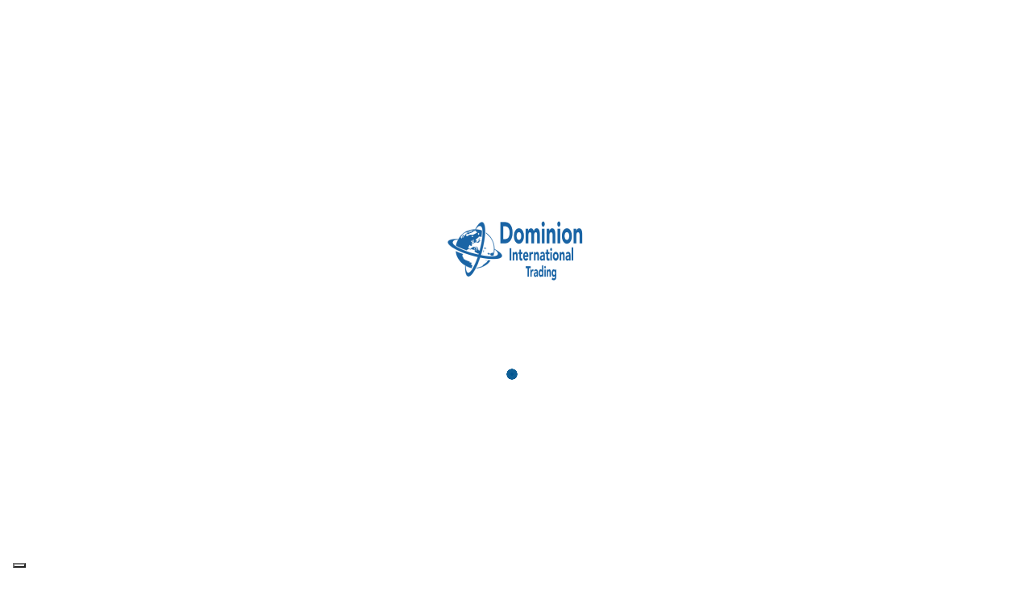

--- FILE ---
content_type: text/html; charset=UTF-8
request_url: https://www.dominionboots.com/contatti/
body_size: 11755
content:
<!DOCTYPE html>
<html lang="it-IT" >
<head>
    <script type="text/javascript">
var _iub = _iub || [];
_iub.csConfiguration = {"askConsentAtCookiePolicyUpdate":true,"ccpaAcknowledgeOnDisplay":true,"consentOnContinuedBrowsing":false,"countryDetection":true,"enableCcpa":true,"enableLgpd":true,"floatingPreferencesButtonDisplay":"bottom-left","invalidateConsentWithoutLog":true,"lang":"it","lgpdAppliesGlobally":false,"perPurposeConsent":true,"purposes": "1, 2, 3, 4, 5","siteId":2887320,"whitelabel":false,"cookiePolicyId":74631019, "banner":{ "acceptButtonDisplay":true,"closeButtonDisplay":false,"customizeButtonDisplay":true,"explicitWithdrawal":true,"listPurposes":true,"position":"float-bottom-left","rejectButtonDisplay":true }};
</script>
<script type="text/javascript" src="//cdn.iubenda.com/cs/ccpa/stub.js"></script>
<script type="text/javascript" src="//cdn.iubenda.com/cs/iubenda_cs.js" charset="UTF-8" async></script>
		<meta charset="UTF-8" /><meta name="viewport" content="width=device-width, initial-scale=1.0, minimum-scale=1.0, maximum-scale=1.0, user-scalable=0" /><meta http-equiv="X-UA-Compatible" content="IE=edge,chrome=1" /><meta name="format-detection" content="telephone=no"><title>Contatti &#8211; dominionboots</title>
<script type="text/javascript">var ajaxurl = "https://www.dominionboots.com/wp-admin/admin-ajax.php";</script>
		<style id="critical-path-css" type="text/css">
			/* non cached */ body,html{width:100%;height:100%;margin:0;padding:0}.page-preloader{top:0;left:0;z-index:999;position:fixed;height:100%;width:100%;text-align:center}.preloader-preview-area{-webkit-animation-delay:-.2s;animation-delay:-.2s;top:50%;-webkit-transform:translateY(100%);-ms-transform:translateY(100%);transform:translateY(100%);margin-top:10px;max-height:calc(50% - 20px);opacity:1;width:100%;text-align:center;position:absolute}.preloader-logo{max-width:90%;top:50%;-webkit-transform:translateY(-100%);-ms-transform:translateY(-100%);transform:translateY(-100%);margin:-10px auto 0 auto;max-height:calc(50% - 20px);opacity:1;position:relative}.ball-pulse>div{width:15px;height:15px;border-radius:100%;margin:2px;-webkit-animation-fill-mode:both;animation-fill-mode:both;display:inline-block;-webkit-animation:ball-pulse .75s infinite cubic-bezier(.2,.68,.18,1.08);animation:ball-pulse .75s infinite cubic-bezier(.2,.68,.18,1.08)}.ball-pulse>div:nth-child(1){-webkit-animation-delay:-.36s;animation-delay:-.36s}.ball-pulse>div:nth-child(2){-webkit-animation-delay:-.24s;animation-delay:-.24s}.ball-pulse>div:nth-child(3){-webkit-animation-delay:-.12s;animation-delay:-.12s}@-webkit-keyframes ball-pulse{0%{-webkit-transform:scale(1);transform:scale(1);opacity:1}45%{-webkit-transform:scale(.1);transform:scale(.1);opacity:.7}80%{-webkit-transform:scale(1);transform:scale(1);opacity:1}}@keyframes ball-pulse{0%{-webkit-transform:scale(1);transform:scale(1);opacity:1}45%{-webkit-transform:scale(.1);transform:scale(.1);opacity:.7}80%{-webkit-transform:scale(1);transform:scale(1);opacity:1}}.ball-clip-rotate-pulse{position:relative;-webkit-transform:translateY(-15px) translateX(-10px);-ms-transform:translateY(-15px) translateX(-10px);transform:translateY(-15px) translateX(-10px);display:inline-block}.ball-clip-rotate-pulse>div{-webkit-animation-fill-mode:both;animation-fill-mode:both;position:absolute;top:0;left:0;border-radius:100%}.ball-clip-rotate-pulse>div:first-child{height:36px;width:36px;top:7px;left:-7px;-webkit-animation:ball-clip-rotate-pulse-scale 1s 0s cubic-bezier(.09,.57,.49,.9) infinite;animation:ball-clip-rotate-pulse-scale 1s 0s cubic-bezier(.09,.57,.49,.9) infinite}.ball-clip-rotate-pulse>div:last-child{position:absolute;width:50px;height:50px;left:-16px;top:-2px;background:0 0;border:2px solid;-webkit-animation:ball-clip-rotate-pulse-rotate 1s 0s cubic-bezier(.09,.57,.49,.9) infinite;animation:ball-clip-rotate-pulse-rotate 1s 0s cubic-bezier(.09,.57,.49,.9) infinite;-webkit-animation-duration:1s;animation-duration:1s}@-webkit-keyframes ball-clip-rotate-pulse-rotate{0%{-webkit-transform:rotate(0) scale(1);transform:rotate(0) scale(1)}50%{-webkit-transform:rotate(180deg) scale(.6);transform:rotate(180deg) scale(.6)}100%{-webkit-transform:rotate(360deg) scale(1);transform:rotate(360deg) scale(1)}}@keyframes ball-clip-rotate-pulse-rotate{0%{-webkit-transform:rotate(0) scale(1);transform:rotate(0) scale(1)}50%{-webkit-transform:rotate(180deg) scale(.6);transform:rotate(180deg) scale(.6)}100%{-webkit-transform:rotate(360deg) scale(1);transform:rotate(360deg) scale(1)}}@-webkit-keyframes ball-clip-rotate-pulse-scale{30%{-webkit-transform:scale(.3);transform:scale(.3)}100%{-webkit-transform:scale(1);transform:scale(1)}}@keyframes ball-clip-rotate-pulse-scale{30%{-webkit-transform:scale(.3);transform:scale(.3)}100%{-webkit-transform:scale(1);transform:scale(1)}}@-webkit-keyframes square-spin{25%{-webkit-transform:perspective(100px) rotateX(180deg) rotateY(0);transform:perspective(100px) rotateX(180deg) rotateY(0)}50%{-webkit-transform:perspective(100px) rotateX(180deg) rotateY(180deg);transform:perspective(100px) rotateX(180deg) rotateY(180deg)}75%{-webkit-transform:perspective(100px) rotateX(0) rotateY(180deg);transform:perspective(100px) rotateX(0) rotateY(180deg)}100%{-webkit-transform:perspective(100px) rotateX(0) rotateY(0);transform:perspective(100px) rotateX(0) rotateY(0)}}@keyframes square-spin{25%{-webkit-transform:perspective(100px) rotateX(180deg) rotateY(0);transform:perspective(100px) rotateX(180deg) rotateY(0)}50%{-webkit-transform:perspective(100px) rotateX(180deg) rotateY(180deg);transform:perspective(100px) rotateX(180deg) rotateY(180deg)}75%{-webkit-transform:perspective(100px) rotateX(0) rotateY(180deg);transform:perspective(100px) rotateX(0) rotateY(180deg)}100%{-webkit-transform:perspective(100px) rotateX(0) rotateY(0);transform:perspective(100px) rotateX(0) rotateY(0)}}.square-spin{display:inline-block}.square-spin>div{-webkit-animation-fill-mode:both;animation-fill-mode:both;width:50px;height:50px;-webkit-animation:square-spin 3s 0s cubic-bezier(.09,.57,.49,.9) infinite;animation:square-spin 3s 0s cubic-bezier(.09,.57,.49,.9) infinite}.cube-transition{position:relative;-webkit-transform:translate(-25px,-25px);-ms-transform:translate(-25px,-25px);transform:translate(-25px,-25px);display:inline-block}.cube-transition>div{-webkit-animation-fill-mode:both;animation-fill-mode:both;width:15px;height:15px;position:absolute;top:-5px;left:-5px;-webkit-animation:cube-transition 1.6s 0s infinite ease-in-out;animation:cube-transition 1.6s 0s infinite ease-in-out}.cube-transition>div:last-child{-webkit-animation-delay:-.8s;animation-delay:-.8s}@-webkit-keyframes cube-transition{25%{-webkit-transform:translateX(50px) scale(.5) rotate(-90deg);transform:translateX(50px) scale(.5) rotate(-90deg)}50%{-webkit-transform:translate(50px,50px) rotate(-180deg);transform:translate(50px,50px) rotate(-180deg)}75%{-webkit-transform:translateY(50px) scale(.5) rotate(-270deg);transform:translateY(50px) scale(.5) rotate(-270deg)}100%{-webkit-transform:rotate(-360deg);transform:rotate(-360deg)}}@keyframes cube-transition{25%{-webkit-transform:translateX(50px) scale(.5) rotate(-90deg);transform:translateX(50px) scale(.5) rotate(-90deg)}50%{-webkit-transform:translate(50px,50px) rotate(-180deg);transform:translate(50px,50px) rotate(-180deg)}75%{-webkit-transform:translateY(50px) scale(.5) rotate(-270deg);transform:translateY(50px) scale(.5) rotate(-270deg)}100%{-webkit-transform:rotate(-360deg);transform:rotate(-360deg)}}.ball-scale>div{border-radius:100%;margin:2px;-webkit-animation-fill-mode:both;animation-fill-mode:both;display:inline-block;height:60px;width:60px;-webkit-animation:ball-scale 1s 0s ease-in-out infinite;animation:ball-scale 1s 0s ease-in-out infinite}@-webkit-keyframes ball-scale{0%{-webkit-transform:scale(0);transform:scale(0)}100%{-webkit-transform:scale(1);transform:scale(1);opacity:0}}@keyframes ball-scale{0%{-webkit-transform:scale(0);transform:scale(0)}100%{-webkit-transform:scale(1);transform:scale(1);opacity:0}}.line-scale>div{-webkit-animation-fill-mode:both;animation-fill-mode:both;display:inline-block;width:5px;height:50px;border-radius:2px;margin:2px}.line-scale>div:nth-child(1){-webkit-animation:line-scale 1s -.5s infinite cubic-bezier(.2,.68,.18,1.08);animation:line-scale 1s -.5s infinite cubic-bezier(.2,.68,.18,1.08)}.line-scale>div:nth-child(2){-webkit-animation:line-scale 1s -.4s infinite cubic-bezier(.2,.68,.18,1.08);animation:line-scale 1s -.4s infinite cubic-bezier(.2,.68,.18,1.08)}.line-scale>div:nth-child(3){-webkit-animation:line-scale 1s -.3s infinite cubic-bezier(.2,.68,.18,1.08);animation:line-scale 1s -.3s infinite cubic-bezier(.2,.68,.18,1.08)}.line-scale>div:nth-child(4){-webkit-animation:line-scale 1s -.2s infinite cubic-bezier(.2,.68,.18,1.08);animation:line-scale 1s -.2s infinite cubic-bezier(.2,.68,.18,1.08)}.line-scale>div:nth-child(5){-webkit-animation:line-scale 1s -.1s infinite cubic-bezier(.2,.68,.18,1.08);animation:line-scale 1s -.1s infinite cubic-bezier(.2,.68,.18,1.08)}@-webkit-keyframes line-scale{0%{-webkit-transform:scaley(1);transform:scaley(1)}50%{-webkit-transform:scaley(.4);transform:scaley(.4)}100%{-webkit-transform:scaley(1);transform:scaley(1)}}@keyframes line-scale{0%{-webkit-transform:scaley(1);transform:scaley(1)}50%{-webkit-transform:scaley(.4);transform:scaley(.4)}100%{-webkit-transform:scaley(1);transform:scaley(1)}}.ball-scale-multiple{position:relative;-webkit-transform:translateY(30px);-ms-transform:translateY(30px);transform:translateY(30px);display:inline-block}.ball-scale-multiple>div{border-radius:100%;-webkit-animation-fill-mode:both;animation-fill-mode:both;margin:2px;position:absolute;left:-30px;top:0;opacity:0;margin:0;width:50px;height:50px;-webkit-animation:ball-scale-multiple 1s 0s linear infinite;animation:ball-scale-multiple 1s 0s linear infinite}.ball-scale-multiple>div:nth-child(2){-webkit-animation-delay:-.2s;animation-delay:-.2s}.ball-scale-multiple>div:nth-child(3){-webkit-animation-delay:-.2s;animation-delay:-.2s}@-webkit-keyframes ball-scale-multiple{0%{-webkit-transform:scale(0);transform:scale(0);opacity:0}5%{opacity:1}100%{-webkit-transform:scale(1);transform:scale(1);opacity:0}}@keyframes ball-scale-multiple{0%{-webkit-transform:scale(0);transform:scale(0);opacity:0}5%{opacity:1}100%{-webkit-transform:scale(1);transform:scale(1);opacity:0}}.ball-pulse-sync{display:inline-block}.ball-pulse-sync>div{width:15px;height:15px;border-radius:100%;margin:2px;-webkit-animation-fill-mode:both;animation-fill-mode:both;display:inline-block}.ball-pulse-sync>div:nth-child(1){-webkit-animation:ball-pulse-sync .6s -.21s infinite ease-in-out;animation:ball-pulse-sync .6s -.21s infinite ease-in-out}.ball-pulse-sync>div:nth-child(2){-webkit-animation:ball-pulse-sync .6s -.14s infinite ease-in-out;animation:ball-pulse-sync .6s -.14s infinite ease-in-out}.ball-pulse-sync>div:nth-child(3){-webkit-animation:ball-pulse-sync .6s -70ms infinite ease-in-out;animation:ball-pulse-sync .6s -70ms infinite ease-in-out}@-webkit-keyframes ball-pulse-sync{33%{-webkit-transform:translateY(10px);transform:translateY(10px)}66%{-webkit-transform:translateY(-10px);transform:translateY(-10px)}100%{-webkit-transform:translateY(0);transform:translateY(0)}}@keyframes ball-pulse-sync{33%{-webkit-transform:translateY(10px);transform:translateY(10px)}66%{-webkit-transform:translateY(-10px);transform:translateY(-10px)}100%{-webkit-transform:translateY(0);transform:translateY(0)}}.transparent-circle{display:inline-block;border-top:.5em solid rgba(255,255,255,.2);border-right:.5em solid rgba(255,255,255,.2);border-bottom:.5em solid rgba(255,255,255,.2);border-left:.5em solid #fff;-webkit-transform:translateZ(0);transform:translateZ(0);-webkit-animation:transparent-circle 1.1s infinite linear;animation:transparent-circle 1.1s infinite linear;width:50px;height:50px;border-radius:50%}.transparent-circle:after{border-radius:50%;width:10em;height:10em}@-webkit-keyframes transparent-circle{0%{-webkit-transform:rotate(0);transform:rotate(0)}100%{-webkit-transform:rotate(360deg);transform:rotate(360deg)}}@keyframes transparent-circle{0%{-webkit-transform:rotate(0);transform:rotate(0)}100%{-webkit-transform:rotate(360deg);transform:rotate(360deg)}}.ball-spin-fade-loader{position:relative;top:-10px;left:-10px;display:inline-block}.ball-spin-fade-loader>div{width:15px;height:15px;border-radius:100%;margin:2px;-webkit-animation-fill-mode:both;animation-fill-mode:both;position:absolute;-webkit-animation:ball-spin-fade-loader 1s infinite linear;animation:ball-spin-fade-loader 1s infinite linear}.ball-spin-fade-loader>div:nth-child(1){top:25px;left:0;animation-delay:-.84s;-webkit-animation-delay:-.84s}.ball-spin-fade-loader>div:nth-child(2){top:17.05px;left:17.05px;animation-delay:-.72s;-webkit-animation-delay:-.72s}.ball-spin-fade-loader>div:nth-child(3){top:0;left:25px;animation-delay:-.6s;-webkit-animation-delay:-.6s}.ball-spin-fade-loader>div:nth-child(4){top:-17.05px;left:17.05px;animation-delay:-.48s;-webkit-animation-delay:-.48s}.ball-spin-fade-loader>div:nth-child(5){top:-25px;left:0;animation-delay:-.36s;-webkit-animation-delay:-.36s}.ball-spin-fade-loader>div:nth-child(6){top:-17.05px;left:-17.05px;animation-delay:-.24s;-webkit-animation-delay:-.24s}.ball-spin-fade-loader>div:nth-child(7){top:0;left:-25px;animation-delay:-.12s;-webkit-animation-delay:-.12s}.ball-spin-fade-loader>div:nth-child(8){top:17.05px;left:-17.05px;animation-delay:0s;-webkit-animation-delay:0s}@-webkit-keyframes ball-spin-fade-loader{50%{opacity:.3;-webkit-transform:scale(.4);transform:scale(.4)}100%{opacity:1;-webkit-transform:scale(1);transform:scale(1)}}@keyframes ball-spin-fade-loader{50%{opacity:.3;-webkit-transform:scale(.4);transform:scale(.4)}100%{opacity:1;-webkit-transform:scale(1);transform:scale(1)}}		</style>

		<link rel='dns-prefetch' href='//fonts.googleapis.com' />
<link rel='dns-prefetch' href='//s.w.org' />
<link rel="alternate" type="application/rss+xml" title="dominionboots &raquo; Feed" href="https://www.dominionboots.com/feed/" />
<link rel="alternate" type="application/rss+xml" title="dominionboots &raquo; Feed dei commenti" href="https://www.dominionboots.com/comments/feed/" />

<link rel="shortcut icon" href="https://www.dominionboots.com/wp-content/uploads/2018/07/favicon.ico"  />
<link rel="alternate" type="application/rss+xml" title="dominionboots &raquo; Contatti Feed dei commenti" href="https://www.dominionboots.com/contatti/feed/" />
<script type="text/javascript">window.abb = {};php = {};window.PHP = {};PHP.ajax = "https://www.dominionboots.com/wp-admin/admin-ajax.php";PHP.wp_p_id = "13";var mk_header_parallax, mk_banner_parallax, mk_page_parallax, mk_footer_parallax, mk_body_parallax;var mk_images_dir = "https://www.dominionboots.com/wp-content/themes/jupiter/assets/images",mk_theme_js_path = "https://www.dominionboots.com/wp-content/themes/jupiter/assets/js",mk_theme_dir = "https://www.dominionboots.com/wp-content/themes/jupiter",mk_captcha_placeholder = "Enter Captcha",mk_captcha_invalid_txt = "Invalid. Try again.",mk_captcha_correct_txt = "Captcha correct.",mk_responsive_nav_width = 1147,mk_vertical_header_back = "Back",mk_vertical_header_anim = "1",mk_check_rtl = true,mk_grid_width = 1147,mk_ajax_search_option = "fullscreen_search",mk_preloader_bg_color = "#ffffff",mk_accent_color = "#777777",mk_go_to_top =  "true",mk_smooth_scroll =  "true",mk_preloader_bar_color = "#777777",mk_preloader_logo = "https://www.dominionboots.com/wp-content/uploads/2022/12/logo-dominionboots.png";var mk_header_parallax = false,mk_banner_parallax = false,mk_footer_parallax = false,mk_body_parallax = false,mk_no_more_posts = "No More Posts",mk_typekit_id   = "",mk_google_fonts = ["Roboto Condensed:100italic,200italic,300italic,400italic,500italic,600italic,700italic,800italic,900italic,100,200,300,400,500,600,700,800,900","Roboto Condensed:100italic,200italic,300italic,400italic,500italic,600italic,700italic,800italic,900italic,100,200,300,400,500,600,700,800,900","Oswald"],mk_global_lazyload = true;</script><link rel='stylesheet' id='layerslider-css'  href='https://www.dominionboots.com/wp-content/plugins/LayerSlider/static/layerslider/css/layerslider.css?ver=6.7.6' type='text/css' media='all' />
<link rel='stylesheet' id='ls-google-fonts-css'  href='https://fonts.googleapis.com/css?family=Oswald:300,regular,700&#038;subset=latin%2Clatin-ext' type='text/css' media='all' />
<link rel='stylesheet' id='woocommerce-layout-css'  href='https://www.dominionboots.com/wp-content/plugins/woocommerce/assets/css/woocommerce-layout.css?ver=3.4.3' type='text/css' media='all' />
<link rel='stylesheet' id='woocommerce-smallscreen-css'  href='https://www.dominionboots.com/wp-content/plugins/woocommerce/assets/css/woocommerce-smallscreen.css?ver=3.4.3' type='text/css' media='only screen and (max-width: 768px)' />
<link rel='stylesheet' id='woocommerce-general-css'  href='https://www.dominionboots.com/wp-content/plugins/woocommerce/assets/css/woocommerce.css?ver=3.4.3' type='text/css' media='all' />
<style id='woocommerce-inline-inline-css' type='text/css'>
.woocommerce form .form-row .required { visibility: visible; }
</style>
<link rel='stylesheet' id='theme-styles-css'  href='https://www.dominionboots.com/wp-content/themes/jupiter/assets/stylesheet/min/full-styles.6.1.4.css?ver=1530886507' type='text/css' media='all' />
<style id='theme-styles-inline-css' type='text/css'>
body { background-color:#fff; } .hb-custom-header #mk-page-introduce, .mk-header { background-color:; } .hb-custom-header > div, .mk-header-bg { background-color:#fff; } .mk-classic-nav-bg { background-color:#fff; } .master-holder-bg { background-color:#fff; } #mk-footer { background-color:#363636; } #mk-boxed-layout { -webkit-box-shadow:0 0 0px rgba(0, 0, 0, 0); -moz-box-shadow:0 0 0px rgba(0, 0, 0, 0); box-shadow:0 0 0px rgba(0, 0, 0, 0); } .mk-news-tab .mk-tabs-tabs .is-active a, .mk-fancy-title.pattern-style span, .mk-fancy-title.pattern-style.color-gradient span:after, .page-bg-color { background-color:#fff; } .page-title { font-size:20px; color:; text-transform:uppercase; font-weight:inherit; letter-spacing:2px; } .page-subtitle { font-size:14px; line-height:100%; color:; font-size:14px; text-transform:none; } .header-style-1 .mk-header-padding-wrapper, .header-style-2 .mk-header-padding-wrapper, .header-style-3 .mk-header-padding-wrapper { padding-top:91px; } .mk-process-steps[max-width~="950px"] ul::before { display:none !important; } .mk-process-steps[max-width~="950px"] li { margin-bottom:30px !important; width:100% !important; text-align:center; } .mk-event-countdown-ul[max-width~="750px"] li { width:90%; display:block; margin:0 auto 15px; } body { font-family:Roboto Condensed } body { font-family:Roboto Condensed } @font-face { font-family:'star'; src:url('https://www.dominionboots.com/wp-content/themes/jupiter/assets/stylesheet/fonts/star/font.eot'); src:url('https://www.dominionboots.com/wp-content/themes/jupiter/assets/stylesheet/fonts/star/font.eot?#iefix') format('embedded-opentype'), url('https://www.dominionboots.com/wp-content/themes/jupiter/assets/stylesheet/fonts/star/font.woff') format('woff'), url('https://www.dominionboots.com/wp-content/themes/jupiter/assets/stylesheet/fonts/star/font.ttf') format('truetype'), url('https://www.dominionboots.com/wp-content/themes/jupiter/assets/stylesheet/fonts/star/font.svg#star') format('svg'); font-weight:normal; font-style:normal; } @font-face { font-family:'WooCommerce'; src:url('https://www.dominionboots.com/wp-content/themes/jupiter/assets/stylesheet/fonts/woocommerce/font.eot'); src:url('https://www.dominionboots.com/wp-content/themes/jupiter/assets/stylesheet/fonts/woocommerce/font.eot?#iefix') format('embedded-opentype'), url('https://www.dominionboots.com/wp-content/themes/jupiter/assets/stylesheet/fonts/woocommerce/font.woff') format('woff'), url('https://www.dominionboots.com/wp-content/themes/jupiter/assets/stylesheet/fonts/woocommerce/font.ttf') format('truetype'), url('https://www.dominionboots.com/wp-content/themes/jupiter/assets/stylesheet/fonts/woocommerce/font.svg#WooCommerce') format('svg'); font-weight:normal; font-style:normal; }.woocommerce div.product .woocommerce-product-details__short-description p, .woocommerce-page div.product .woocommerce-product-details__short-description p {line-height:1.3!important;} .mk-product-warp .mk-product-thumbnail-warp {border:none!important;} a.tab-verde {font-weight:400!important;} a.tab-verde:hover {border:#93C365 solid 1.2px; padding:10px 10px 0px 10px; color:#93C365;} .mk-customizer ul.products li.product .button-text {font-weight:400!important;} .s_corporate #mk-contact-form-7 .text-input, .s_corporate #mk-contact-form-7 .mk-textarea {font-family:'Roboto Condensed'!important;} .s_corporate #mk-contact-form-14 .text-input, .s_corporate #mk-contact-form-14 .mk-textarea {font-family:'Roboto Condensed'!important;} .link-aziende li a, .link-aziende li { font-weight:400!important; letter-spacing:0!important; } .mk-quick-contact-wrapper .mk-contact-form .text-input {font-family:'Roboto Condensed'!important;} .widget_product_categories ul li a {padding:10px 0!important;} #woocommerce_product_categories-2 {margin-bottom:0px!important;} .woocommerce-page ul.products li.product {margin-bottom:36px!important;} .mk-customizer ul.products li.product a.button { color:#93c365!important; margin:20px 0px 0px 0px!important; letter-spacing:0!important; padding-bottom:30px!important; }
</style>
<link rel='stylesheet' id='mkhb-render-css'  href='https://www.dominionboots.com/wp-content/themes/jupiter/header-builder/includes/assets/css/mkhb-render.css?ver=6.1.4' type='text/css' media='all' />
<link rel='stylesheet' id='mkhb-row-css'  href='https://www.dominionboots.com/wp-content/themes/jupiter/header-builder/includes/assets/css/mkhb-row.css?ver=6.1.4' type='text/css' media='all' />
<link rel='stylesheet' id='mkhb-column-css'  href='https://www.dominionboots.com/wp-content/themes/jupiter/header-builder/includes/assets/css/mkhb-column.css?ver=6.1.4' type='text/css' media='all' />
<link rel='stylesheet' id='mk-woocommerce-common-css'  href='https://www.dominionboots.com/wp-content/themes/jupiter/assets/stylesheet/plugins/min/woocommerce-common.6.1.4.css?ver=1530886507' type='text/css' media='all' />
<link rel='stylesheet' id='mk-cz-woocommerce-css'  href='https://www.dominionboots.com/wp-content/themes/jupiter/framework/admin/customizer/woocommerce/assets/css/woocommerce.6.1.4.css?ver=1530886508' type='text/css' media='all' />
<link rel='stylesheet' id='js_composer_front-css'  href='https://www.dominionboots.com/wp-content/plugins/js_composer_theme/assets/css/js_composer.min.css?ver=5.4.8' type='text/css' media='all' />
<link rel='stylesheet' id='theme-options-css'  href='https://www.dominionboots.com/wp-content/uploads/mk_assets/theme-options-production-1671635867.css?ver=1671635847' type='text/css' media='all' />
<link rel='stylesheet' id='mk-style-css'  href='https://www.dominionboots.com/wp-content/themes/jupiter-child/style.css?ver=4.9.26' type='text/css' media='all' />
<script type='text/javascript' src='https://www.dominionboots.com/wp-content/themes/jupiter/assets/js/plugins/wp-enqueue/webfontloader.js?ver=4.9.26'></script>
<script type='text/javascript'>
WebFontConfig = {
	timeout: 2000
}

if ( mk_typekit_id.length > 0 ) {
	WebFontConfig.typekit = {
		id: mk_typekit_id
	}
}

if ( mk_google_fonts.length > 0 ) {
	WebFontConfig.google = {
		families:  mk_google_fonts
	}
}

if ( (mk_google_fonts.length > 0 || mk_typekit_id.length > 0) && navigator.userAgent.indexOf("Speed Insights") == -1) {
	WebFont.load( WebFontConfig );
}
		
</script>
<script type='text/javascript'>
/* <![CDATA[ */
var LS_Meta = {"v":"6.7.6"};
/* ]]> */
</script>
<script type='text/javascript' src='https://www.dominionboots.com/wp-content/plugins/LayerSlider/static/layerslider/js/greensock.js?ver=1.19.0'></script>
<script type='text/javascript' src='https://www.dominionboots.com/wp-includes/js/jquery/jquery.js?ver=1.12.4'></script>
<script type='text/javascript' src='https://www.dominionboots.com/wp-includes/js/jquery/jquery-migrate.min.js?ver=1.4.1'></script>
<script type='text/javascript' src='https://www.dominionboots.com/wp-content/plugins/LayerSlider/static/layerslider/js/layerslider.kreaturamedia.jquery.js?ver=6.7.6'></script>
<script type='text/javascript' src='https://www.dominionboots.com/wp-content/plugins/LayerSlider/static/layerslider/js/layerslider.transitions.js?ver=6.7.6'></script>
<script type='text/javascript'>
/* <![CDATA[ */
var wc_add_to_cart_params = {"ajax_url":"\/wp-admin\/admin-ajax.php","wc_ajax_url":"\/?wc-ajax=%%endpoint%%","i18n_view_cart":"Visualizza carrello","cart_url":"https:\/\/www.dominionboots.com","is_cart":"","cart_redirect_after_add":"no"};
/* ]]> */
</script>
<script type='text/javascript' src='https://www.dominionboots.com/wp-content/plugins/woocommerce/assets/js/frontend/add-to-cart.min.js?ver=3.4.3'></script>
<script type='text/javascript' src='https://www.dominionboots.com/wp-content/plugins/js_composer_theme/assets/js/vendors/woocommerce-add-to-cart.js?ver=5.4.8'></script>
<meta name="generator" content="Powered by LayerSlider 6.7.6 - Multi-Purpose, Responsive, Parallax, Mobile-Friendly Slider Plugin for WordPress." />
<!-- LayerSlider updates and docs at: https://layerslider.kreaturamedia.com -->
<link rel='https://api.w.org/' href='https://www.dominionboots.com/wp-json/' />
<link rel="EditURI" type="application/rsd+xml" title="RSD" href="https://www.dominionboots.com/xmlrpc.php?rsd" />
<link rel="wlwmanifest" type="application/wlwmanifest+xml" href="https://www.dominionboots.com/wp-includes/wlwmanifest.xml" /> 
<meta name="generator" content="WordPress 4.9.26" />
<meta name="generator" content="WooCommerce 3.4.3" />
<link rel="canonical" href="https://www.dominionboots.com/contatti/" />
<link rel='shortlink' href='https://www.dominionboots.com/?p=13' />
<link rel="alternate" type="application/json+oembed" href="https://www.dominionboots.com/wp-json/oembed/1.0/embed?url=https%3A%2F%2Fwww.dominionboots.com%2Fcontatti%2F" />
<link rel="alternate" type="text/xml+oembed" href="https://www.dominionboots.com/wp-json/oembed/1.0/embed?url=https%3A%2F%2Fwww.dominionboots.com%2Fcontatti%2F&#038;format=xml" />
<script> var isTest = false; </script><meta itemprop="author" content="" /><meta itemprop="datePublished" content="27 Maggio 2015" /><meta itemprop="dateModified" content="11 Luglio 2018" /><meta itemprop="publisher" content="dominionboots" />	<noscript><style>.woocommerce-product-gallery{ opacity: 1 !important; }</style></noscript>
			<style type="text/css">.recentcomments a{display:inline !important;padding:0 !important;margin:0 !important;}</style>
		<meta name="generator" content="Powered by WPBakery Page Builder - drag and drop page builder for WordPress."/>
<!--[if lte IE 9]><link rel="stylesheet" type="text/css" href="https://www.dominionboots.com/wp-content/plugins/js_composer_theme/assets/css/vc_lte_ie9.min.css" media="screen"><![endif]--><meta name="generator" content="Jupiter Child Theme " /><style type="text/css" data-type="vc_shortcodes-custom-css">.vc_custom_1531317508782{margin-bottom: 0px !important;}</style><noscript><style type="text/css"> .wpb_animate_when_almost_visible { opacity: 1; }</style></noscript>	<!-- Google tag (gtag.js) -->
<script class="_iub_cs_activate" type="text/plain" async suppressedsrc="https://www.googletagmanager.com/gtag/js?id=G-D863RWCJE7" data-iub-purposes="4"></script>
<script>
  window.dataLayer = window.dataLayer || [];
  function gtag(){dataLayer.push(arguments);}
  gtag('js', new Date());

  gtag('config', 'G-D863RWCJE7');
</script>
	<meta name="google-site-verification" content="BayZSdkeCZK7KsyFttY6th9S-K1tCJb7C8N1bgfSwiI" />
	<meta name="msvalidate.01" content="E9E283F5F4978059F96339E64EBF837B" />
</head>

<body class="page-template-default page page-id-13 woocommerce-no-js mk-customizer mk-sh-pl-hover-style-none wpb-js-composer js-comp-ver-5.4.8 vc_responsive" itemscope="itemscope" itemtype="https://schema.org/WebPage"  data-adminbar="">

	
	<div class="mk-body-loader-overlay page-preloader" style="background-color:#ffffff;"><img alt="dominionboots" class="preloader-logo" src="https://www.dominionboots.com/wp-content/uploads/2022/12/logo-dominionboots.png" width="175" height="80" > <div class="preloader-preview-area">  <div class="ball-scale-multiple">
                            <div style="background-color: #00558f"></div>
                            <div style="background-color: #00558f"></div>
                            <div style="background-color: #00558f"></div>
                        </div>  </div></div>
	<!-- Target for scroll anchors to achieve native browser bahaviour + possible enhancements like smooth scrolling -->
	<div id="top-of-page"></div>

		<div id="mk-boxed-layout">

			<div id="mk-theme-container" >

				 
    <header data-height='90'
                data-sticky-height='55'
                data-responsive-height='90'
                data-transparent-skin='light'
                data-header-style='1'
                data-sticky-style='fixed'
                data-sticky-offset='header' id="mk-header-1" class="mk-header header-style-1 header-align-left  toolbar-false menu-hover-1 sticky-style-fixed mk-background-stretch boxed-header " role="banner" itemscope="itemscope" itemtype="https://schema.org/WPHeader" >
                    <div class="mk-header-holder">
                                <div class="mk-header-inner add-header-height">

                    <div class="mk-header-bg "></div>

                    
                                                <div class="mk-grid header-grid">
                    
                            <div class="mk-header-nav-container one-row-style menu-hover-style-1" role="navigation" itemscope="itemscope" itemtype="https://schema.org/SiteNavigationElement" >
                                <nav class="mk-main-navigation js-main-nav"><ul id="menu-main-menu" class="main-navigation-ul"><li id="menu-item-19" class="menu-item menu-item-type-post_type menu-item-object-page menu-item-home no-mega-menu"><a class="menu-item-link js-smooth-scroll"  href="https://www.dominionboots.com/">Home</a></li>
<li id="menu-item-18" class="menu-item menu-item-type-post_type menu-item-object-page no-mega-menu"><a class="menu-item-link js-smooth-scroll"  href="https://www.dominionboots.com/chi-siamo/">Chi siamo</a></li>
<li id="menu-item-5453" class="menu-item menu-item-type-post_type menu-item-object-page no-mega-menu"><a class="menu-item-link js-smooth-scroll"  href="https://www.dominionboots.com/prodotti-stivali/">Prodotti</a></li>
<li id="menu-item-15" class="menu-item menu-item-type-post_type menu-item-object-page current-menu-item page_item page-item-13 current_page_item no-mega-menu"><a class="menu-item-link js-smooth-scroll"  href="https://www.dominionboots.com/contatti/">Contatti</a></li>
</ul></nav>
	<div class="main-nav-side-search">
		<a class="mk-search-trigger add-header-height mk-fullscreen-trigger" href="#"><i class="mk-svg-icon-wrapper"><svg  class="mk-svg-icon" data-name="mk-icon-search" data-cacheid="icon-69705b03d0968" style=" height:16px; width: 14.857142857143px; "  xmlns="http://www.w3.org/2000/svg" viewBox="0 0 1664 1792"><path d="M1152 832q0-185-131.5-316.5t-316.5-131.5-316.5 131.5-131.5 316.5 131.5 316.5 316.5 131.5 316.5-131.5 131.5-316.5zm512 832q0 52-38 90t-90 38q-54 0-90-38l-343-342q-179 124-399 124-143 0-273.5-55.5t-225-150-150-225-55.5-273.5 55.5-273.5 150-225 225-150 273.5-55.5 273.5 55.5 225 150 150 225 55.5 273.5q0 220-124 399l343 343q37 37 37 90z"/></svg></i></a>
	</div>

                            </div>
                            
<div class="mk-nav-responsive-link">
    <div class="mk-css-icon-menu">
        <div class="mk-css-icon-menu-line-1"></div>
        <div class="mk-css-icon-menu-line-2"></div>
        <div class="mk-css-icon-menu-line-3"></div>
    </div>
</div>	<div class=" header-logo fit-logo-img add-header-height  logo-has-sticky">
		<a href="https://www.dominionboots.com/" title="dominionboots">

			<img class="mk-desktop-logo dark-logo "
				title="Stivali per agricoltura e giardinaggio"
				alt="Stivali per agricoltura e giardinaggio"
				src="https://www.dominionboots.com/wp-content/uploads/2022/12/logo-dominionboots.png" />

							<img class="mk-desktop-logo light-logo "
					title="Stivali per agricoltura e giardinaggio"
					alt="Stivali per agricoltura e giardinaggio"
					src="https://www.dominionboots.com/wp-content/uploads/2022/12/logo-dominion.png" />
			
			
							<img class="mk-sticky-logo "
					title="Stivali per agricoltura e giardinaggio"
					alt="Stivali per agricoltura e giardinaggio"
					src="https://www.dominionboots.com/wp-content/uploads/2022/12/logo-dominionboots.png" />
					</a>
	</div>

                                            </div>
                    
                    <div class="mk-header-right">
                                            </div>

                </div>
                
<div class="mk-responsive-wrap">

	<nav class="menu-main-menu-container"><ul id="menu-main-menu-1" class="mk-responsive-nav"><li id="responsive-menu-item-19" class="menu-item menu-item-type-post_type menu-item-object-page menu-item-home"><a class="menu-item-link js-smooth-scroll"  href="https://www.dominionboots.com/">Home</a></li>
<li id="responsive-menu-item-18" class="menu-item menu-item-type-post_type menu-item-object-page"><a class="menu-item-link js-smooth-scroll"  href="https://www.dominionboots.com/chi-siamo/">Chi siamo</a></li>
<li id="responsive-menu-item-5453" class="menu-item menu-item-type-post_type menu-item-object-page"><a class="menu-item-link js-smooth-scroll"  href="https://www.dominionboots.com/prodotti-stivali/">Prodotti</a></li>
<li id="responsive-menu-item-15" class="menu-item menu-item-type-post_type menu-item-object-page current-menu-item page_item page-item-13 current_page_item"><a class="menu-item-link js-smooth-scroll"  href="https://www.dominionboots.com/contatti/">Contatti</a></li>
</ul></nav>
			<form class="responsive-searchform" method="get" action="https://www.dominionboots.com/">
		    <input type="text" class="text-input" value="" name="s" id="s" placeholder="Search.." />
		    <i><input value="" type="submit" /><svg  class="mk-svg-icon" data-name="mk-icon-search" data-cacheid="icon-69705b03d17e0" xmlns="http://www.w3.org/2000/svg" viewBox="0 0 1664 1792"><path d="M1152 832q0-185-131.5-316.5t-316.5-131.5-316.5 131.5-131.5 316.5 131.5 316.5 316.5 131.5 316.5-131.5 131.5-316.5zm512 832q0 52-38 90t-90 38q-54 0-90-38l-343-342q-179 124-399 124-143 0-273.5-55.5t-225-150-150-225-55.5-273.5 55.5-273.5 150-225 225-150 273.5-55.5 273.5 55.5 225 150 150 225 55.5 273.5q0 220-124 399l343 343q37 37 37 90z"/></svg></i>
		</form>
		

</div>
        
            </div>
        
        <div class="mk-header-padding-wrapper"></div>
 
                
    </header>

		<div id="theme-page" class="master-holder  clearfix" itemscope="itemscope" itemtype="https://schema.org/Blog" >
			<div class="master-holder-bg-holder">
				<div id="theme-page-bg" class="master-holder-bg js-el"  ></div>
			</div>
			<div class="mk-main-wrapper-holder">
				<div id="mk-page-id-13" class="theme-page-wrapper mk-main-wrapper mk-grid full-layout false">
					<div class="theme-content false" itemprop="mainEntityOfPage">
							
<div  data-mk-stretch-content="true" class="wpb_row vc_row vc_row-fluid  mk-fullwidth-false  attched-false     js-master-row  mk-grid">
				
<div class="vc_col-sm-12 wpb_column column_container   _ height-full">
	
<div id="padding-3" class="mk-padding-divider   clearfix"></div>

</div>
	</div>

<div  data-mk-stretch-content="true" class="wpb_row vc_row vc_row-fluid  mk-fullwidth-false  attched-false     js-master-row  mk-grid">
				
<div class="vc_col-sm-6 wpb_column column_container  hidden-sm _ height-full">
	
	<div class="wpb_raw_code wpb_content_element wpb_raw_html" >
		<div class="wpb_wrapper">
			<h1 class="cont-titolo">Contatti</h1>
		</div>
	</div>
</div>

<div class="vc_col-sm-6 wpb_column column_container   _ height-full">
	
	<div class="wpb_raw_code wpb_content_element wpb_raw_html" >
		<div class="wpb_wrapper">
			<h2 class="cont-titolo">Dominion International Trading</h2>
		</div>
	</div>
</div>
	</div>

<div  data-mk-stretch-content="true" class="wpb_row vc_row vc_row-fluid  mk-fullwidth-false  attched-false     js-master-row  mk-grid">
				
<div class="vc_col-sm-6 wpb_column column_container   _ height-full">
	
<div class="mk-contact-form-wrapper s_contact corporate-style s_corporate  ">
	<form id="mk-contact-form-7" class="mk-contact-form clearfix" method="post" novalidate="novalidate" enctype="multipart/form-data">

		<div class="mk-form-row">

    <div class="mk-form-half s_form-all">
        <input placeholder="Nome*" type="text" required="required" name="name" class="text-input s_txt-input" tabindex="42" />
	</div>

	<div class="mk-form-half s_form-all">
		<input placeholder="Cognome*" type="text" required="required" name="last_name" class="text-input s_txt-input" tabindex="43" />
	</div>

</div>

<div class="mk-form-row">

	<div class="mk-form-third s_form-all">
		<input placeholder="Email*" type="email" data-type="email" required="required" name="email" class="text-input s_txt-input" tabindex="44" />
	</div>

	<div class="mk-form-third s_form-all">
		<input placeholder="Website" type="text" name="website" class="text-input s_txt-input" tabindex="45" />
	</div>

		<div class="mk-form-third s_form-all">
		<input placeholder="Telefono" type="text" name="phone" class="text-input s_txt-input two-third" value="" tabindex="46" />
	</div>
	
</div>

<div class="mk-form-row">
	<div class="mk-form-full s_form-all">
		<textarea required="required" placeholder="Messaggio" name="content" class="mk-textarea s_txt-input" tabindex="47"></textarea>
	</div>
</div>

	<div class="mk-form-row">
		<div class="mk-form-full s_form-all">
			<input placeholder="Enter Captcha" data-placeholder="Enter Captcha" type="text" data-type="captcha" name="captcha" class="captcha-form text-input s_txt-input full" required="required" autocomplete="off" tabindex="48" />
			<span class="captcha-image-holder">
				<img src="https://www.dominionboots.com/wp-content/plugins/artbees-captcha/generate-captcha.php" class="captcha-image" alt="captcha txt"/>
			</span> <br/>
			<a href="#" class="captcha-change-image">Non leggibile? Cambia testo.</a>
		</div>
	</div>
<div class="mk-form-row mk-gdpr-consent-check">
	<div class="s_form-all">
	<input type="checkbox" name="contact_form_gdpr_check" id="gdpr_check_49" class="mk-checkbox" required="required" value="" tabindex="49" />  <label for="gdpr_check_49">Accetta le condizioni della Privacy Policy</label>
	</div>
</div>
 
<div class="mk-form-row" style="float:left;">
    <button class="mk-progress-button mk-button mk-button--dimension-flat mk-button--size-medium text-color-light contact-submit contact-form-button _ font-weight-b" data-style="move-up" tabindex="50">
        <span class="mk-progress-button-content">
            Invia        </span>
        <span class="mk-progress">
            <span class="mk-progress-inner"></span>
        </span>

        <span class="state-success">
            <svg  class="mk-svg-icon" data-name="mk-moon-checkmark" data-cacheid="icon-69705b03d59a1" style=" height:16px; width: 16px; "  xmlns="http://www.w3.org/2000/svg" viewBox="0 0 512 512"><path d="M432 64l-240 240-112-112-80 80 192 192 320-320z"/></svg>        </span>

        <span class="state-error">
            <svg  class="mk-svg-icon" data-name="mk-moon-close" data-cacheid="icon-69705b03d5c15" style=" height:16px; width: 16px; "  xmlns="http://www.w3.org/2000/svg" viewBox="0 0 512 512"><path d="M507.331 411.33l-.006-.005-155.322-155.325 155.322-155.325.006-.005c1.672-1.673 2.881-3.627 3.656-5.708 2.123-5.688.912-12.341-3.662-16.915l-73.373-73.373c-4.574-4.573-11.225-5.783-16.914-3.66-2.08.775-4.035 1.984-5.709 3.655l-.004.005-155.324 155.326-155.324-155.325-.005-.005c-1.673-1.671-3.627-2.88-5.707-3.655-5.69-2.124-12.341-.913-16.915 3.66l-73.374 73.374c-4.574 4.574-5.784 11.226-3.661 16.914.776 2.08 1.985 4.036 3.656 5.708l.005.005 155.325 155.324-155.325 155.326-.004.005c-1.671 1.673-2.88 3.627-3.657 5.707-2.124 5.688-.913 12.341 3.661 16.915l73.374 73.373c4.575 4.574 11.226 5.784 16.915 3.661 2.08-.776 4.035-1.985 5.708-3.656l.005-.005 155.324-155.325 155.324 155.325.006.004c1.674 1.672 3.627 2.881 5.707 3.657 5.689 2.123 12.342.913 16.914-3.661l73.373-73.374c4.574-4.574 5.785-11.227 3.662-16.915-.776-2.08-1.985-4.034-3.657-5.707z"/></svg>        </span>

    </button>
</div>
<input type="hidden" id="security" name="security" value="569194c7a3" /><input type="hidden" name="_wp_http_referer" value="/contatti/" /><input type="hidden" id="sh_id" name="sh_id" value="51"><input type="hidden" id="p_id" name="p_id" value="13">	<div class="contact-form-message clearfix"></div>   
	</form>
</div>


	<div class="wpb_raw_code wpb_content_element wpb_raw_html" >
		<div class="wpb_wrapper">
			<p class="leggi-tutto">Ai sensi dell’art. 13, D.L. 196/2003, Dominion International Trading Srl con sede in Via del donatore, 8 – 62010 Montefano(MC) – titolare del trattamento ai sensi e per gli effetti del D.L. 196/2003, tratterà i vostri dati, con modalità prevalentemente informatiche e senza particolari elaborazioni - <a href="https://www.dominionboots.com/privacy-policy/" rel="nofollow">leggi tutto</a></p>
		</div>
	</div>
</div>

<div class="vc_col-sm-6 wpb_column column_container   _ height-full">
	
<div id="padding-9" class="mk-padding-divider   clearfix"></div>


<div id="padding-10" class="mk-padding-divider visible-sm  clearfix"></div>

	<div class=" vc_custom_1531317508782">

<div id="text-block-11" class="mk-text-block   testo-con">

	
	<p>Via del Donatore, 8<br />
62010 Montefano (MC)<br />
Tel: +39 0733 1714788<br />
Mob: +39 348 9688579</p>
<p><a href="mailto:dominion.montefano@gmail.com">dominion.montefano@gmail.com</a></p>
<p>P.Iva: 01844070431<br />
Reg.Imprese:Macerata. REA:MC &#8211; 186493<br />
Cap.soc.: 100 euro</p>

	<div class="clearboth"></div>
</div>

	</div>
</div>
	</div>

<div  data-mk-stretch-content="true" class="wpb_row vc_row vc_row-fluid  mk-fullwidth-false  attched-false     js-master-row  mk-grid">
				
<div class="vc_col-sm-12 wpb_column column_container   _ height-full">
	
<div id="padding-13" class="mk-padding-divider   clearfix"></div>

</div>
	</div>

<div  data-mk-full-width="true" data-mk-full-width-init="false" data-mk-stretch-content="true" class="wpb_row vc_row vc_row-fluid  mk-fullwidth-true  attched-false     js-master-row  mk-full-content-true">
				
<div class="vc_col-sm-12 wpb_column column_container   _ height-full">
	<div class="wpb_gmaps_widget wpb_content_element" >
		<div class="wpb_wrapper">
		<div class="wpb_map_wraper">
			<iframe src="https://www.google.com/maps/embed?pb=!1m18!1m12!1m3!1d2897.7590905524166!2d13.449369415778706!3d43.423859875247786!2m3!1f0!2f0!3f0!3m2!1i1024!2i768!4f13.1!3m3!1m2!1s0x132d88cd535202d7%3A0xbbfd3baef55e5e37!2sVia+Del+Donatore%2C+8%2C+62010+Zona+P.i.p.+Beldiletto+MC!5e0!3m2!1sit!2sit!4v1531296456075" width="600" height="600" frameborder="0" allowfullscreen class="mappa-giu"></iframe>		</div>
	</div>
</div>
</div>
	</div>
<div class="vc_row-full-width vc_clearfix"></div>
		<div class="clearboth"></div>
									<div class="clearboth"></div>
											</div>
										<div class="clearboth"></div>
				</div>
			</div>
					</div>


<section id="mk-footer-unfold-spacer"></section>
<section id="mk-footer" class=" disable-on-mobile" role="contentinfo" itemscope="itemscope" itemtype="https://schema.org/WPFooter" >
		<div class="footer-wrapper mk-grid">
		<div class="mk-padding-wrapper">
					<div class="mk-col-1-5"><section id="media_image-2" class="widget widget_media_image"><a href="https://www.dominionboots.com/"><img width="334" height="185" src="https://www.dominionboots.com/wp-content/uploads/2022/12/logo-dominion.png" class="image wp-image-5907  attachment-full size-full" alt="logo dominion" style="max-width: 100%; height: auto;" srcset="https://www.dominionboots.com/wp-content/uploads/2022/12/logo-dominion.png 334w, https://www.dominionboots.com/wp-content/uploads/2022/12/logo-dominion-300x166.png 300w" sizes="(max-width: 334px) 100vw, 334px" itemprop="image" /></a></section></div>
			<div class="mk-col-1-5"><section id="text-2" class="widget widget_text"><div class="widgettitle">I nostri prodotti</div>			<div class="textwidget"><ul class="link-aziende">
	<li><a href="http://www.spiumatrice.com/categoria-prodotto/spiumatrice/" title="Spiumatrici" target="_blank">Spiumatrici</a></li>
	<li><a href="http://www.spiumatrice.com/categoria-prodotto/vasca-bagnatura/" title="Vasche di bagnatura" target="_blank">Vasche di bagnatura</a></li>
	<li><a href="http://www.spiumatrice.com/categoria-prodotto/accessori/" title="Accessori" target="_blank">Accessori</a></li>
	<li><a href="https://www.dominionboots.com/prodotti-stivali/" title="Stivali">Stivali</a></li>
	</ul></div>
		</section></div>
			<div class="mk-col-1-5"><section id="text-3" class="widget widget_text"><div class="widgettitle">Stivali</div>			<div class="textwidget"><ul class="link-aziende">
	<li><a href="https://www.dominionboots.com/product-category/lavoro/" title="Stivali da lavoro">Stivali da lavoro</a></li>
	<li><a href="https://www.dominionboots.com/product-category/hobbies/" title="Stivali per hobbies">Stivali per hobbies</a></li>
	<li><a href="https://www.dominionboots.com/product-category/agricoltura/" title="Stivali agricoltore">Stivali agricoltore</a></li>
	<li><a href="https://www.dominionboots.com/product-category/bambino/" title="Stivali bambino">Stivali bambino	</a></li>
	</ul></div>
		</section></div>
			<div class="mk-col-1-5"><section id="text-4" class="widget widget_text"><div class="widgettitle">Link utili</div>			<div class="textwidget"><ul class="link-aziende">
	<li><a href="http://www.spiumatrice.com/pagina-store/" title="Rivenditori" target="_blank">Rivenditori</a></li>
	<li><a href="http://www.spiumatrice.com/eventi/" title="Eventi" target="_blank">Eventi</a></li>
	<li><a href="http://www.spiumatrice.com/video-tecnici/" title="Stivali agricoltore" target="_blank">Video tecnici spiumatrici</a></li>
<li><a href="https://www.spiumatrice.com/privacy-policy/" title="Privacy & Cookie Policy" target="_blank">Privacy & Cookie Policy</a></li>
	</ul></div>
		</section></div>
			<div class="mk-col-1-5"><section id="text-5" class="widget widget_text"><div class="widgettitle">Contatti</div>			<div class="textwidget">	<ul class="link-aziende testo-indirizzo">
	<li>Via del Donatore, 8</li>
	<li> 62010 Montefano (MC)</li>
	<li>Mob: +39 348 96 88 579 </li>
        <li>TEL: +39 0733 17 14 788</li>
	</ul></div>
		</section></div>
				<div class="clearboth"></div>
		</div>
	</div>
		</section>
</div>
</div>
<div class="bottom-corner-btns js-bottom-corner-btns">
	
<a href="#top-of-page" class="mk-go-top  js-smooth-scroll js-bottom-corner-btn js-bottom-corner-btn--back">
	<svg  class="mk-svg-icon" data-name="mk-icon-chevron-up" data-cacheid="icon-69705b03d80cb" style=" height:16px; width: 16px; "  xmlns="http://www.w3.org/2000/svg" viewBox="0 0 1792 1792"><path d="M1683 1331l-166 165q-19 19-45 19t-45-19l-531-531-531 531q-19 19-45 19t-45-19l-166-165q-19-19-19-45.5t19-45.5l742-741q19-19 45-19t45 19l742 741q19 19 19 45.5t-19 45.5z"/></svg></a>
	<div class="mk-quick-contact-wrapper js-bottom-corner-btn js-bottom-corner-btn--contact">
			
		<a href="#" class="mk-quick-contact-link"><svg  class="mk-svg-icon" data-name="mk-icon-envelope" data-cacheid="icon-69705b03d84af" style=" height:20px; width: 20px; "  xmlns="http://www.w3.org/2000/svg" viewBox="0 0 1792 1792"><path d="M1792 710v794q0 66-47 113t-113 47h-1472q-66 0-113-47t-47-113v-794q44 49 101 87 362 246 497 345 57 42 92.5 65.5t94.5 48 110 24.5h2q51 0 110-24.5t94.5-48 92.5-65.5q170-123 498-345 57-39 100-87zm0-294q0 79-49 151t-122 123q-376 261-468 325-10 7-42.5 30.5t-54 38-52 32.5-57.5 27-50 9h-2q-23 0-50-9t-57.5-27-52-32.5-54-38-42.5-30.5q-91-64-262-182.5t-205-142.5q-62-42-117-115.5t-55-136.5q0-78 41.5-130t118.5-52h1472q65 0 112.5 47t47.5 113z"/></svg></a>
		<div id="mk-quick-contact">
			<div class="mk-quick-contact-title">Contattaci</div>
			<p>Inviaci una e-mail e ti risponderemo al più presto.</p>
			<form class="mk-contact-form" method="post" novalidate="novalidate">
				<input type="text" placeholder="Name*" required="required" id="name" name="name" class="text-input" value="" tabindex="1157" />
				<input type="email" data-type="email" required="required" placeholder="Email*" id="email" name="email" class="text-input" value="" tabindex="1158"  />
				<textarea placeholder="Messaggio*" required="required" id="content" name="content" class="textarea" tabindex="1159"></textarea>
								<input placeholder="Enter Captcha" type="text" data-type="captcha" name="captcha" class="captcha-form text-input full" required="required" autocomplete="off" />
				<a href="#" class="captcha-change-image">Non leggibile? Cambia testo.</a>
				<span class="captcha-image-holder">
					<img src="https://www.dominionboots.com/wp-content/plugins/artbees-captcha/generate-captcha.php" class="captcha-image" alt="captcha txt"/>
				</span>
				<br/>
				
								<div class="mk-quick-contact-gdpr-consent">
					<div>
					<input type="checkbox" name="contact_form_gdpr_check" id="gdpr_check_1160" class="mk-checkbox" required="required" value="" tabindex="1160" /><label for="gdpr_check_1160">Acconsento a Dominion International Trading di raccogliere i miei dati attraverso questo modulo.</label>
					</div>
				</div>
				
				<div class="btn-cont">
					<button tabindex="1161" class="mk-progress-button mk-contact-button accent-bg-color button" data-style="move-up">
						<span class="mk-progress-button-content">Send</span>
						<span class="mk-progress">
							<span class="mk-progress-inner"></span>
						</span>
						<span class="state-success"><svg  class="mk-svg-icon" data-name="mk-moon-checkmark" data-cacheid="icon-69705b03d8778" xmlns="http://www.w3.org/2000/svg" viewBox="0 0 512 512"><path d="M432 64l-240 240-112-112-80 80 192 192 320-320z"/></svg></span>
						<span class="state-error"><svg  class="mk-svg-icon" data-name="mk-moon-close" data-cacheid="icon-69705b03d89bb" xmlns="http://www.w3.org/2000/svg" viewBox="0 0 512 512"><path d="M507.331 411.33l-.006-.005-155.322-155.325 155.322-155.325.006-.005c1.672-1.673 2.881-3.627 3.656-5.708 2.123-5.688.912-12.341-3.662-16.915l-73.373-73.373c-4.574-4.573-11.225-5.783-16.914-3.66-2.08.775-4.035 1.984-5.709 3.655l-.004.005-155.324 155.326-155.324-155.325-.005-.005c-1.673-1.671-3.627-2.88-5.707-3.655-5.69-2.124-12.341-.913-16.915 3.66l-73.374 73.374c-4.574 4.574-5.784 11.226-3.661 16.914.776 2.08 1.985 4.036 3.656 5.708l.005.005 155.325 155.324-155.325 155.326-.004.005c-1.671 1.673-2.88 3.627-3.657 5.707-2.124 5.688-.913 12.341 3.661 16.915l73.374 73.373c4.575 4.574 11.226 5.784 16.915 3.661 2.08-.776 4.035-1.985 5.708-3.656l.005-.005 155.324-155.325 155.324 155.325.006.004c1.674 1.672 3.627 2.881 5.707 3.657 5.689 2.123 12.342.913 16.914-3.661l73.373-73.374c4.574-4.574 5.785-11.227 3.662-16.915-.776-2.08-1.985-4.034-3.657-5.707z"/></svg></span>
					</button>
				</div>
				<input type="hidden" id="security" name="security" value="569194c7a3" /><input type="hidden" name="_wp_http_referer" value="/contatti/" />				<input type="hidden" id="sh_id" name="sh_id" value="15"><input type="hidden" id="p_id" name="p_id" value="2342">				<div class="contact-form-message clearfix"></div>  
			</form>
			<div class="bottom-arrow"></div>
		</div>
	</div>
</div>

<div class="mk-fullscreen-search-overlay">
	<a href="#" class="mk-fullscreen-close"><svg  class="mk-svg-icon" data-name="mk-moon-close-2" data-cacheid="icon-69705b03d8dc4" xmlns="http://www.w3.org/2000/svg" viewBox="0 0 512 512"><path d="M390.628 345.372l-45.256 45.256-89.372-89.373-89.373 89.372-45.255-45.255 89.373-89.372-89.372-89.373 45.254-45.254 89.373 89.372 89.372-89.373 45.256 45.255-89.373 89.373 89.373 89.372z"/></svg></a>
	<div class="mk-fullscreen-search-wrapper">
		<p>Start typing and press Enter to search</p>
		<form method="get" id="mk-fullscreen-searchform" action="https://www.dominionboots.com/">
			<input type="text" value="" name="s" id="mk-fullscreen-search-input" />
			<i class="fullscreen-search-icon"><svg  class="mk-svg-icon" data-name="mk-icon-search" data-cacheid="icon-69705b03d8fad" style=" height:25px; width: 23.214285714286px; "  xmlns="http://www.w3.org/2000/svg" viewBox="0 0 1664 1792"><path d="M1152 832q0-185-131.5-316.5t-316.5-131.5-316.5 131.5-131.5 316.5 131.5 316.5 316.5 131.5 316.5-131.5 131.5-316.5zm512 832q0 52-38 90t-90 38q-54 0-90-38l-343-342q-179 124-399 124-143 0-273.5-55.5t-225-150-150-225-55.5-273.5 55.5-273.5 150-225 225-150 273.5-55.5 273.5 55.5 225 150 150 225 55.5 273.5q0 220-124 399l343 343q37 37 37 90z"/></svg></i>
		</form>
	</div>
</div>



<!-- TAB LINK -->  
<div id="menuprodotti">
<input type="checkbox" id="menu-opener" class="menu-opener">
  <label for="menu-opener" class="menu-opener-label"><span>Altri prodotti</span></label>
  <div class="hamburger-icon"></div>
  <a style="display:none;" href="https://www.dominion-mask.com/" class="link-dominion-mask link" title="Dominion Mask" target="_blank"></a>
  <a href="https://www.spiumatricecaccia.com/" class="link-spiumatricecaccia link" title="Spiumatrice Caccia" target="_blank"></a>
  <a class="link-dominionboots link"  title="Dominion Boots" style="opacity: 0.2;"></a>
  <a href="https://www.spiumatrice.com/prodotto/storditore-elettrico-dit-stel/" class="link-storditore link" title="Storditore" target="_blank"></a>
</input>
</div>
<!-- TAB LINK -->










<div class="row footer-agency">
	<div class="centro">
		<div class="sin">&copy; 2020 Dominion International Trading Srls Store. Tutti i diritti sono riservati.<br>P.Iva: 01844070431 Reg.Imprese:Macerata. REA:MC - 186493</div>	
		<div class="dest">
			<a href="https://www.canenero.com/" title="CANENERO Adverting" target="_blank">Site by CANENERO Adverting</a>
		</div>
	</div>
	<div style="clear:both"></div>
</div>
<style type='text/css'></style><style id="mk-shortcode-static-styles" type="text/css"> #padding-3 { height:80px; }    .s_corporate #mk-contact-form-7 .text-input, .s_corporate #mk-contact-form-7 .mk-textarea { background-color:#ffffff; border-color:#dbdbdb; color:#373737; } .s_corporate #mk-contact-form-7 ::-webkit-input-placeholder { color:rgba(55,55,55,0.6); } .s_corporate #mk-contact-form-7 :-moz-placeholder { color:rgba(55,55,55,0.6); } .s_corporate #mk-contact-form-7 ::-moz-placeholder { color:rgba(55,55,55,0.6); } .s_corporate #mk-contact-form-7 :-ms-input-placeholder { color:rgba(55,55,55,0.6); } .s_corporate #mk-contact-form-7 .contact-submit { background-color:#93c365; color:#ffffff; } .s_corporate #mk-contact-form-7 .mk-progress-inner { background-color:#ffffff; opacity:.4; }  #padding-9 { height:5px; } #padding-10 { height:50px; } #text-block-11 { margin-bottom:0px; text-align:left; }  #padding-13 { height:80px; } </style><script type="text/javascript">
    php = {
        hasAdminbar: false,
        json: (null != null) ? null : "",
        jsPath: 'https://www.dominionboots.com/wp-content/themes/jupiter/assets/js'
      };
    </script>	<script type="text/javascript">
		var c = document.body.className;
		c = c.replace(/woocommerce-no-js/, 'woocommerce-js');
		document.body.className = c;
	</script>
	<script type='text/javascript' src='https://www.dominionboots.com/wp-content/plugins/woocommerce/assets/js/jquery-blockui/jquery.blockUI.min.js?ver=2.70'></script>
<script type='text/javascript' src='https://www.dominionboots.com/wp-content/plugins/woocommerce/assets/js/js-cookie/js.cookie.min.js?ver=2.1.4'></script>
<script type='text/javascript'>
/* <![CDATA[ */
var woocommerce_params = {"ajax_url":"\/wp-admin\/admin-ajax.php","wc_ajax_url":"\/?wc-ajax=%%endpoint%%"};
/* ]]> */
</script>
<script type='text/javascript' src='https://www.dominionboots.com/wp-content/plugins/woocommerce/assets/js/frontend/woocommerce.min.js?ver=3.4.3'></script>
<script type='text/javascript'>
/* <![CDATA[ */
var wc_cart_fragments_params = {"ajax_url":"\/wp-admin\/admin-ajax.php","wc_ajax_url":"\/?wc-ajax=%%endpoint%%","cart_hash_key":"wc_cart_hash_d28c1ad9a4dd17c37477a0b28c450bc0","fragment_name":"wc_fragments_d28c1ad9a4dd17c37477a0b28c450bc0"};
/* ]]> */
</script>
<script type='text/javascript' src='https://www.dominionboots.com/wp-content/plugins/woocommerce/assets/js/frontend/cart-fragments.min.js?ver=3.4.3'></script>
<script type='text/javascript' src='https://www.dominionboots.com/wp-includes/js/comment-reply.min.js?ver=4.9.26'></script>
<script type='text/javascript' src='https://www.dominionboots.com/wp-content/themes/jupiter/assets/js/core-scripts.6.1.4.js?ver=1530886508'></script>
<script type='text/javascript' src='https://www.dominionboots.com/wp-content/themes/jupiter/assets/js/components-full.6.1.4.js?ver=1530886508'></script>
<script type='text/javascript' src='https://www.dominionboots.com/wp-content/themes/jupiter/assets/js/plugins/wp-enqueue/smoothscroll.js?ver=1530886508'></script>
<script type='text/javascript' src='https://www.dominionboots.com/wp-content/themes/jupiter/header-builder/includes/assets/js/mkhb-render.js?ver=6.1.4'></script>
<script type='text/javascript' src='https://www.dominionboots.com/wp-content/themes/jupiter/header-builder/includes/assets/js/mkhb-column.js?ver=6.1.4'></script>
<script type='text/javascript' src='https://www.dominionboots.com/wp-content/themes/jupiter/framework/admin/customizer/woocommerce/assets/js/woocommerce.6.1.4.js?ver=1530886508'></script>
<script type='text/javascript' src='https://www.dominionboots.com/wp-includes/js/wp-embed.min.js?ver=4.9.26'></script>
<script type='text/javascript' src='https://www.dominionboots.com/wp-content/plugins/js_composer_theme/assets/js/dist/js_composer_front.min.js?ver=5.4.8'></script>
<script type="text/javascript">	window.get = {};	window.get.captcha = function(enteredCaptcha) {
                  return jQuery.get(ajaxurl, { action : "mk_validate_captcha_input", captcha: enteredCaptcha });
              	};</script>
</body>
</html>

--- FILE ---
content_type: application/javascript; charset=utf-8
request_url: https://cs.iubenda.com/cookie-solution/confs/js/74631019.js
body_size: -249
content:
_iub.csRC = { consApiKey: 'fO0pMSR6fSqnCw6ygWjbLkUIUSRHdh4U', showBranding: false, publicId: 'ab7c6557-6db6-11ee-8bfc-5ad8d8c564c0', floatingGroup: false };
_iub.csEnabled = true;
_iub.csPurposes = [3,1];
_iub.cpUpd = 1677666901;
_iub.csT = 0.15;
_iub.googleConsentModeV2 = true;
_iub.totalNumberOfProviders = 2;
